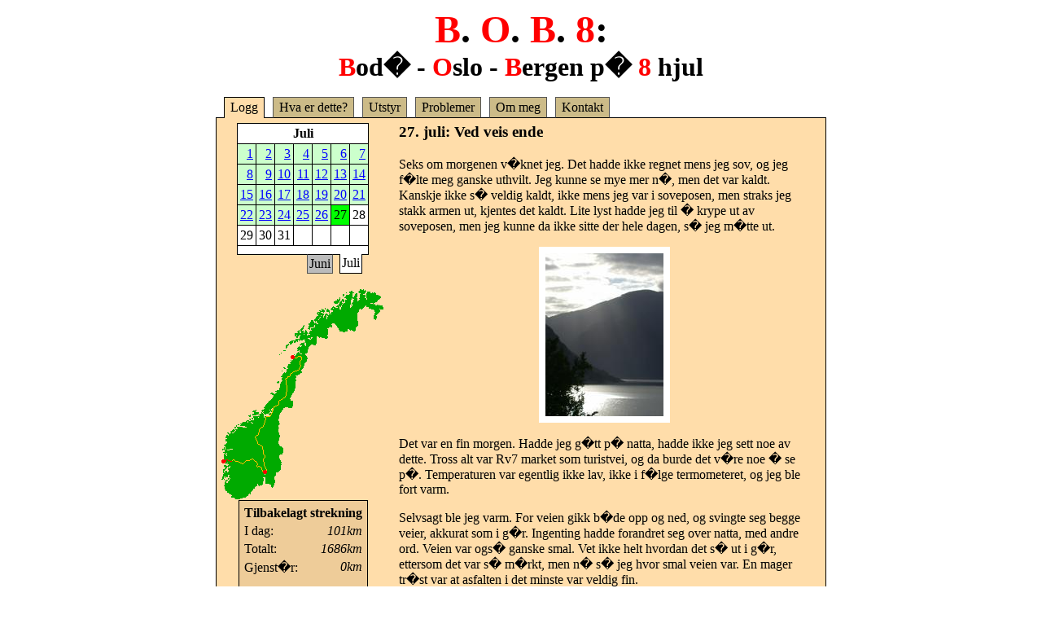

--- FILE ---
content_type: text/html; charset=UTF-8
request_url: http://bob8.foreviget.no/juli-27.html
body_size: 21554
content:
<!DOCTYPE HTML PUBLIC "-//W3C//DTD HTML 4.0 Transitional//EN" "http://www.w3.org/TR/REC-html40/loose.dtd">
<HTML>
<HEAD>
 <TITLE>B.O.B.8</TITLE>
 <LINK href="bob8.css" rel="stylesheet" type="text/css">
 <META http-equiv="Content-Type" content="text/html; charset=iso-8859-1">
</HEAD>
<BODY>
<DIV align="center">

<!-- Header -->
<SPAN class="x3">
 <B class="red">B</B>.
 <B class="red">O</B>.
 <B class="red">B</B>.
 <B class="red">8</B>:
</SPAN><BR>
<SPAN class="x2">
 <B class="red">B</B>od� -
 <B class="red">O</B>slo -
 <B class="red">B</B>ergen p�
 <B class="red">8</B> hjul
</SPAN>
<BR><BR>

<!-- Menu -->
<TABLE cellpadding=0 cellspacing=0 border=0 width=750>
<TR>
 <TD class="menuS">&nbsp;
 <TD class="menuA">&nbsp;Logg&nbsp;
 <TD class="menuS">&nbsp;
 <TD class="menuI">&nbsp;<A class="menu" href="hva.html">Hva&nbsp;er&nbsp;dette?</A>&nbsp;
 <TD class="menuS">&nbsp;
 <TD class="menuI">&nbsp;<A class="menu" href="utstyr.html">Utstyr</A>&nbsp;
 <TD class="menuS">&nbsp;
 <TD class="menuI">&nbsp;<A class="menu" href="problemer.html">Problemer</A>&nbsp;
 <TD class="menuS">&nbsp;
 <TD class="menuI">&nbsp;<A class="menu" href="meg.html">Om&nbsp;meg</A>&nbsp;
 <TD class="menuS">&nbsp;
 <TD class="menuI">&nbsp;<A class="menu" href="kontakt.html">Kontakt</A>&nbsp;
 <TD class="menuS" width="100%">&nbsp;
</TABLE><TABLE cellpadding=0 cellspacing=0 border=0 width=750> <!-- Opera wants this -->
<TR><TD class="main">
<TABLE border=0>
<TR valign="top"><TD align="center">

<!-- Calendar -->
<TABLE cellspacing=0 cellpadding=0 border=0 bgcolor="#000000"><TR><TD> <!-- Needed for Netscape -->
<TABLE cellpadding=3 cellspacing=1 border=0 style="text-align: right;">
<TR><TH class="calD" colspan=7 align="center">Juli
<TR>
 <TD class="calP"><A href="juli-01.html"> 1</A>
 <TD class="calP"><A href="juli-02.html"> 2</A>
 <TD class="calP"><A href="juli-03.html"> 3</A>
 <TD class="calP"><A href="juli-04.html"> 4</A>
 <TD class="calP"><A href="juli-05.html"> 5</A>
 <TD class="calP"><A href="juli-06.html"> 6</A>
 <TD class="calP"><A href="juli-07.html"> 7</A>
<TR>
 <TD class="calP"><A href="juli-08.html"> 8</A>
 <TD class="calP"><A href="juli-09.html"> 9</A>
 <TD class="calP"><A href="juli-10.html">10</A>
 <TD class="calP"><A href="juli-11.html">11</A>
 <TD class="calP"><A href="juli-12.html">12</A>
 <TD class="calP"><A href="juli-13.html">13</A>
 <TD class="calP"><A href="juli-14.html">14</A>
<TR>
 <TD class="calP"><A href="juli-15.html">15</A>
 <TD class="calP"><A href="juli-16.html">16</A>
 <TD class="calP"><A href="juli-17.html">17</A>
 <TD class="calP"><A href="juli-18.html">18</A>
 <TD class="calP"><A href="juli-19.html">19</A>
 <TD class="calP"><A href="juli-20.html">20</A>
 <TD class="calP"><A href="juli-21.html">21</A>
<TR>
 <TD class="calP"><A href="juli-22.html">22</A>
 <TD class="calP"><A href="juli-23.html">23</A>
 <TD class="calP"><A href="juli-24.html">24</A>
 <TD class="calP"><A href="juli-25.html">25</A>
 <TD class="calP"><A href="juli-26.html">26</A>
 <TD class="calT">27
 <TD class="calD">28
<TR>
 <TD class="calD">29
 <TD class="calD">30
 <TD class="calD">31
 <TD class="calD">&nbsp;
 <TD class="calD">&nbsp;
 <TD class="calD">&nbsp;
 <TD class="calD">&nbsp;
</TABLE>
<TABLE cellspacing=0 cellpadding=2 width="100%">
<TR><TD class="calB" colspan=7>&nbsp;
<TR>
 <TD class="calS" width="100%">&nbsp;
 <TD class="calI"><A class="menu" href="juni-25.html">Juni</A>
 <TD class="calS">&nbsp;
 <TD class="calA">Juli
 <TD class="calS">&nbsp;
</TABLE>
</TABLE>
<BR>

<!-- Map -->
<IMG src="juli-27.png" class="map" alt="Kart">
<BR>

<!-- Statistics -->
<TABLE class="boxed">
<TR><TH colspan=2>Tilbakelagt strekning
<TR><TD>I dag:      <TD align="right"><I> 101km</I>
<TR><TD>Totalt:     <TD align="right"><I>1686km</I>
<TR><TD>Gjenst�r:   <TD align="right"><I>   0km</I>
<TR><TD>&nbsp;
<TR><TD>Med bil:    <TD align="right"><I>  15km</I>
<TR><TD>Sum bil:    <TD align="right"><I>  91km</I>
<TR><TD>P� sk�yter: <TD align="right"><I> 94.6%</I>
</TABLE>

<!-- Report -->
<TD class="content">
<H3>27. juli: Ved veis ende</H3>
<P>
Seks om morgenen v�knet jeg. Det hadde ikke regnet mens jeg sov, og jeg f�lte
meg ganske uthvilt. Jeg kunne se mye mer n�, men det var kaldt.
Kanskje ikke s� veldig kaldt, ikke mens jeg var i soveposen, men straks jeg
stakk armen ut, kjentes det kaldt. Lite lyst hadde jeg til � krype ut av
soveposen, men jeg kunne da ikke sitte der hele dagen, s� jeg m�tte ut.
</P>
<P class="img">
<IMG src="27-7-1.jpeg" width=145 height=200
 class="photo" alt="Solstr�ler om morgenen"><BR>
</P>
<P>
Det var en fin morgen. Hadde jeg g�tt p� natta, hadde ikke jeg sett noe av
dette. Tross alt var Rv7 market som turistvei, og da burde det v�re noe �
se p�. Temperaturen var egentlig ikke lav, ikke i f�lge termometeret,
og jeg ble fort varm.
</P>
<P>
Selvsagt ble jeg varm. For veien gikk b�de opp og ned, og svingte seg begge
veier, akkurat som i g�r. Ingenting hadde forandret seg over natta, med andre
ord. Veien var ogs� ganske smal. Vet ikke helt hvordan det s� ut i g�r,
ettersom det var s� m�rkt, men n� s� jeg hvor smal veien var.
En mager tr�st var at asfalten i det minste var veldig fin.
</P>
<P>
Ikke lenge etter, ankom jeg �lvik. Det var fortsatt tidlig p� morgenen,
s� ingenting hadde �pnet. De hadde et lite senter og minst to kolonialbutikker,
men jeg var jo for tidlig ute.<BR>
Jeg m�tte for �vrig en eldre dame p� �lvik. Hun var ute og gikk en morgentur,
da hun fikk �ye p� meg, og kommenterte min fremkomstm�te. Bortsett ifra en
hyggelig prat, fikk jeg gode r�d om strekningen videre. Dessuten nevnte hun
at trafikken p� denne strekningen kan v�re litt h�y, ettersom den er en
turistvei. Virket som jeg m�ter trafikk uansett hvilken vei jeg tar.
</P>
<P>
Veien videre fortsatte som f�r. Smal, opp og ned osv. Men n� merket jeg en
del kraftigere trafikk. S� ut til at folk begynte � v�kne n�.
P� et vis fant jeg strekningen for litt kjedelig. Det var fint en liten stund,
deretter s� jeg stort sett det samme. Lurte litt p� hvordan Voss-veien var.
Antagelig ikke s� veldig mye bedre. Men jeg kunne ikke g� begge veiene,
og m�tte jo velge en av dem.
</P>
<P>
Inne i en vik, gikk det en lang og smal bru over fjorden. Det var en gammel
bru, men virket likevel ganske solid. Men bredden da. Den var akkurat bred
nok til at en bil kunne kj�re over. Derfor kunne bare bilene bare kj�re i den
ene retningen av gangen. For � unng� kaos, satte de opp trafikklys.
F�rste gang jeg har sett trafikklys "midt i �demarka".
</P>
<P class="img">
<IMG src="27-7-2.jpeg" width=200 height=145
 class="photo" alt="Bru med trafikklys"><BR>
</P>
<P>
N� var det ikke lenge til jeg kom til Norheimsund. Det var ikke s� lenge til
butikkene begynte � �pne heller. Hmm, eller det har vel allerede �pnet.
Tiden g�r ganske fort n�r man er ute p� veien.<BR>
F�r jeg kom til Norheimsund, kom jeg til et annet tettsted, �ystese.
Grunnen til at jeg ville til Norheimsund, var � skaffe meg frokost.
Ettersom det var butikker her ogs�, kunne jeg like gjerne handle her.
</P>
<P>
Jeg var p� vei inn i byen, da en mann vinket meg inn. Han s� bak p� sekken min
at jeg skulle til Bergen, og fortalte at lenger framme var et omr�de med mange
tunneler. Og det var ingen, eller d�rlige (usikre) veier p� utsiden.
Han anbefalte at jeg haiker gjennom den strekningen, og tilb�d meg skyss.
Jeg kunne ikke takke nei, og tross alt burde jeg h�re p� lokal-folk.
</P>
<P>
Vi kj�rte f�rst det lille stykket inn til Norheimsund, der han fylte bensin,
og jeg benyttet anledningen til � kj�pe meg frokost.<BR>
Deretter gikk veien oppover, og riktignok var det massevis av tunneler.
De var veldig d�rlig merket p� kartet, og jeg m�tte ha oversett dem.
Godt var det � slippe unna dem i alle fall.
</P>
<P>
P� toppen flatet det seg ut, og han fortalte at det ville bli flatt et godt
stykke framover. Ganske betryggende � h�re. Jeg takket mannen for skyssen, og
letet etter en plass � spise maten. Siden jeg ikke kunne finne noen benker
i n�rheten, n�yde jeg med � sitte i busskuret.
</P>
<P>
Senere viste det seg at denne busskuret p� et vis var morgenens samlingspunkt.
For det stod en boks her avisene ble levert i. Derfor kom halve bygda,
en etter en og hentet dagens avis. Jeg fikk etterhvert snakket med ganske mange
og jeg hadde inntrykk av at det var veldig mange hyggelige folk som holdt til
her. G�y med litt selskap :)
</P>
<P>
Da jeg skulle videre, merket jeg at jeg burde ta meg en tur p� toalettet.
Det var jo midt p� fjellet, men det var en god del hus og hytter der.
Ikke spesielt fristende � springe ut i skogen, for overalt kunne jeg se
bebyggelse. Jeg svingte innom en camping-plass(?) og be om � l�ne toalettet der.
Han som drev plassen ble interessert i turen min, og vi snakket masse om det.
Da jeg nevnte at jeg jobbet som kokk, sa han at han trengte en, og jeg kunne
f� jobbe der hos han. Men alts�, det var jo midt p� fjellet!
</P>
<P>
Jeg hadde h�pet at det skulle g� mest nedover fra n� av, men faktisk gikk det
enda litt mer opp. Det var heldigvis ikke s� bratt, og veien var god.
Men trafikken, den ble etter hvert ganske plagsom.
</P>
<P>
F�r jeg visste ordet av det, gikk det endelig nedover. Og det gikk mye ned.
N� og da dukket det opp tunneler, og jeg tok gammelveien p� utsiden.
Disse veiene varierte fra d�rlig til veldig d�rlig, og jeg lovte meg selv
hver gang at jeg ikke skulle ta dem mer. Men p� et eller annet vis tok jeg
alle sm�veiene likevel.
</P>
<P>
Jeg trodde jeg var ferdig med lange bakker da jeg kom meg ned fra
Hardangervidda. Men jeg tok tydeligvis feil, og n� trengte jeg bremser.
Bremsene mine var ganske tynnslitte, men jeg fant p� en m�te som kunne
forlenge dem en liten stykke til. Ved � snu bremseklossen, kunne jeg slite ned
de siste millimetrene av gummi som var igjen.<BR>
Deretter var jeg klar til � kj�re ned bakkene. Det gikk fort. Det var
kontrollert. Og det var moro!
</P>
<P class="img">
<IMG src="27-7-3.jpeg" width=200 height=145
 class="photo" alt="Reservebremser"><BR>
<DIV class="info">All gummi som kunne brukes skal brukes!</DIV>
</P>
<P>
Veien gikk videre til en tunnel. F�rst tenkte jeg � rulle gjennom den, men
s� viste det seg at den var litt lang, og jeg tok en liten omvei rundt den.
Veien gikk gjennom Tysse og Haga. Der tok jeg en liten pause, og kj�pte meg
en is og en tomat. Det syntes jeg hadde fortjent!
</P>
<P>
Det jeg syntes jeg <I>ikke</I> hadde fortjent, var den elendige veien videre.
Jeg tok gammelveien, og den var... tja... gammel. Den var s� grov at det
gjorde vondt � g� p� den. Av og til skj�nte jeg ikke hvorfor jeg ikke bare
tok av meg sk�ytene og bare gikk. Jeg fikk i alle fall v�re alene, og det
var en mager tr�st. (Rart, hvem ville kj�re p� denne veien frivillig?)
</P>
<P>
Da gammelveien gikk n�r hovedveien, n�lte ikke jeg et sekund med � hoppe over.
Jeg var bare overlykkelig � slippe den grufulle veien. Skj�nner ikke at de
bygde s� stygge veier f�r. Var jo kanskje en grunn til at de bygde en ny vei,
hmm. Herifra flatet det seg ut. Jeg fikk ogs� p�spandert sykkelvei, men
den var s� d�rlig at jeg kom meg fort p� hovedveien igjen.
</P>
<P>
Heller ikke n� slapp jeg unna alle bakkene. For opp av ingenting kom en
lang lang stigning. Jeg hadde ikke engang lyst � pr�ve sk�yte opp den.
Da tok jeg p� meg skoene og gikk oppover.<BR>
Jeg trodde bakken s� ond ut, men den var enda verre da jeg kom meg p� den.
Og veldig glad ble jeg over � g� opp den bakken!
</P>
<P>
Stigningen kunne ikke vare evig, og etter hvert begynte det � g� nedover igjen.
Denne gangen h�per jeg kunne rulle helt ned til Bergen. Var jo et stykke igjen
da, men er jo lov � v�re optimistisk.<BR>
En bakke og to minutter etter at jeg har f�tt p� meg sk�ytene, m�tte jeg
enda en stigning. De galningene kunne ikke gi seg s� lett.
Da var det av med sk�ytene og p� meg sandalene igjen.
</P>
<P>
Denne gangen mente de alvor. Det gikk oppover, oppover og enda mer oppover.
Lurte litt p� hvor h�yt over havet jeg var. Hele tiden mens jeg gikk opp,
gruet jeg meg til jeg skulle ned igjen. Det ville bli enda verre.
Det m�tte bli verre. Kanskje jeg m�tte bare g� ned ogs�. Blir det slik
resten av veien, m�tte jeg bare g� da. Deprimerende tanke.
</P>
<P class="img">
<IMG src="27-7-4.jpeg" width=145 height=200
 class="photo" alt="Foss"><BR>
<DIV class="info">En fordel med stigning er fjell som igjen betyr fine foss.
</DIV>
</P>
<P>
Like etter at det flatet seg ut, passerte jeg kommune-grensa, og var n� inne
i Bergen kommune! Jeg kunne nesten ha endt turen her. Jeg var i Bergen kommune
og det var jo p� et vis i Bergen. Men hey... nei. Jeg m�tte helt inn.
Dette kunne ikke jeg godkjenne. Bod�-Bergen er Bod� by til Bergen by.
Ikke bare kommune. Forh�penligvis blir det bare nedover fra n� av.
</P>
<P>
Nedover fikk jeg, men ikke helt slik jeg ville ha det. Jeg ville det skulle
g� nedover, men ikke <I>rett</I> ned! N� hadde jeg knapt noe bremser igjen,
og da jeg kom ned til Trengereid, forsvant de siste millimetrene.
Jeg var n� helt uten bremser. Fra n� av ble jeg n�dt til � bremse med hjulene.
Hovedveien gikk inn i en tunnel, og jeg m�tte ta gammelveien, gjennom
Trengereid. Ogs� her gikk det enda mer ned. Jeg m�tte bare g�.
Og jeg var frustrert.
</P>
<P class="img">
<IMG src="27-7-5.jpeg" width=200 height=145
 class="photo" alt="Tre p� fjellveggen"><BR>
<DIV class="info">Ikke hadde den jord, og hadde knapt feste.
Men likevel lever den.</DIV>
</P>
<P>
Gammelveien var d�rlig. Veldig d�rlig. Den var smal, asfalten var elendig og
den var ganske svingete. Men det var lite biler p� den veien (skj�nner godt
hvorfor), og p� hele den strekningen m�tte jeg ikke mer enn fem kj�rene biler.
Jeg trodde at veien skulle g� langs kysten, og det gjorde den p� et vis,
men ganske h�yt oppe. Ellers var strekningen ganske s� flatt.
</P>
<P>
P� veien fikk jeg se en lang bru. Da jeg f�rst fikk �ye p� den, var det helt
<I>wow</I>! Den var ganske lang, hadde flere felt, og var ganske imponerende
� se p�. Sikkert hverdagskost for mange, men jeg hadde aldri sett noe slikt
f�r. F�rst trodde jeg skulle over den, men min vei tok en annen retning.
</P>
<P>
Da var turen kommet til litt haiking. Jeg kom fram til en lengre tunnel p�
omkring 2km (husker hva svarten den het). Den var sterkt trafikkert og litt
lengre enn det jeg helst vil pr�ve � g� gjennom. Jeg fant meg en busstopp
like f�r tunnelen og rakte ut tommelen. Siden det var s� h�y trafikk, burde
ikke det ta lang tid f�r noen stopper. Dessuten skj�nner sikkert folk at
jeg skal gjennom tunnelen, men kunne ikke gj�re det p� egen h�nd.
</P>
<P>
Men nei. Etter en halv time, og utallige passerte biler, var det ikke en
kjeft som engang vurderte � stoppe. Da tenkte jeg at jeg gir bilene fem
minutter til, og etter det g�r jeg gjennom tunnelen!<BR>
Fem minutter gikk, og fremdeles ingenting. Jeg tok p� meg sk�ytene, stappet
inn �reproppene, tok p� meg refleksen, men ingen stoppet.<BR>
Javel, that's it! Jeg g�r gjennom! Blir folk sure, s� f�r de bare v�re det.
Og n�de den som tuter p� meg alts�!
</P>
<P>
2,1km var jo ingenting, tenkte jeg. Valleviktunnelen var over tre ganger s�
lang, og den fikset jeg fint. Men denne gangen hadde ikke jeg tunnelen for
meg selv, og det ville v�re adskillig d�rligere luft, pga alle bilene.
Heldigvis gikk det bare nedover, og det gjorde det hele mer gjennomf�rbar.<BR>
Jeg var litt spent p� om jeg ville klare det, og hvordan jeg ville klare det.
Da jeg kom meg inn i tunnelen, oppdaget jeg at det gikk en opph�yet
betong-kant langs veien. Den kunne jeg godt rulle p�, og da hadde ikke
bilistene noe de skulle ha sagt!
</P>
<P>
Tunnelen kom jeg meg gjennom ganske smertefritt. Det var bare to tullinger
som fl�ytet p� meg, men hva s�? De kunne ikke gj�re meg noe. De kunne ikke
kj�re p� meg om de ville engang. Noen har rett og slett bare problemer.
Etter denne tunnelen var det ingenting som kan hindre meg lenger.
Jeg er s� godt som i Bergen n�.<BR>
Men da jeg kom ut, kom jeg p� at jeg glemte min verste fiende; regnet!
</P>
<P>
Det m�tte selvsagt regne akkurat n�. N� som jeg var s� n�r. Jeg stod n� p�
Indre Arna, og fikk valget mellom � g� til Bergen Nord eller Bergen Syd.
Jeg valgte Syd. Men jeg kunne ikke dra riktig enn�, og m�tte s�ke ly for regnet.
Under en veibru var det t�rt, og der kunne jeg sitte.<BR>
Jeg hadde litt br�d og noe p�legg fra tidligere i dag som jeg spiste.
</P>
<P>
Regnet ville ikke gi seg, men gikk mer over til sluddbyger. Siden jeg hadde
en liten stigning foran meg, kunne jeg like gjerne bare g�. Da kommer jeg
meg i det minste litt lenger fram. Men hey, jeg er knapt to mil ifra m�let,
og i forhold til den strekningen jeg hadde bak meg, var dette bare som en
dr�pe i havet. N� var jeg s� n�r at jeg godt kunne g� til fots det siste
stykket. I kveld <I>skal</I> jeg v�re i Bergen.
</P>
<P>
Veien var i tillegg h�vlet. Definitivt g�-strekning, med andre ord.
Et stykke lenger opp, ble det flatere, og asfalten virket nesten brukbar.
Noen hundre meter lenger framme var det slutt p� opph�vlet vei, og jeg
vurderte situasjonen.<BR>
OK, det var regn og kulelagrene mine vil fort bli skitten om jeg sk�ytet n�.
Men siden jeg var s� n�r, gjorde det p� et vis ikke noe, for n�r jeg er
framme, spiller ikke det noen rolle lenger. Jeg f�r ofre litt.
Kulelagrene kan jeg vaske og sm�re etterp�. N� vil jeg bare inn.
</P>
<P>
Etter � ha sk�ytet i regnet et lite stykke, kom jeg til Espeland. Der kj�pte
jeg meg litt sukker (sm�godt), s� jeg kunne piffe meg opp til det siste stykket,
Regnet begynte � gi seg, og herifra burde jeg f� sykkelvei snart. Dvs jeg fikk
sykkelvei, men bare noen hundre meter. Ingenting som gikk helt inn til Bergen.
Hadde p� f�lelsen av at jeg burde ha valgt veien mot Nord i stedet.
Men hvem vet, den kunne jo v�re enda verre.<BR>
�h... forresten, jeg tror ikke det. Denne veien var nesten d�rlig!
</P>
<P>
Det var mye flatt, og jeg ventet hele tiden p� � f� noen medbakker snart.
Bortsett fra at veien var smal, var strekningen ganske OK. Hadde det ikke v�rt
v�tt p� veien, og hadde det ikke v�rt trafikk, kunne det ha v�rt en dr�m
� rulle her.<BR>
Medbakker fikk jeg etterhvert, men jeg fikk dem litt om gangen. F�rst litt ned.
Deretter flatt, s� enda litt mer ned. F�r jeg rakk � titte i kartet, var jeg
plutselig i et byomr�de. Etter den neste bakken, var ned nede i Nesttun.
Jeg tror Nesttun er en del av Bergen by, og jeg var egentlig framme.
Men et skilt, hvor det stod "Bergen" p� og med et pil til h�yre, plaget meg.<BR>
Nei, n�r jeg var s� n�r, s� ville jeg helt inn til Bergen.
N�r jeg kommer fram til by-grensa, da burde jeg kunne godkjenne det.
</P>
<P>
Dermed rullet jeg videre. Egentlig ville jeg ha hatet bytrafikken. Men denne
gangen brydde det meg ikke. Lurte ogs� litt p� hvorda reaksjoner folk ville
f� dersom de s� skiltet bakk p� sekken min. Men det var nesten ingen som sa noe.
Bare en syklist som syklet forbi kommenterte det. Ellers var det ganske stille.
Vel, ikke s� n�ye hva andre vet og ikke vet. Dette handler om meg, og ikke
de andre.
</P>
<P>
Jeg kjente kreftene mine spredde seg innenifra og gikk helt ut i fingertuppene.
Ingen steder p� kroppen kjente jeg meg sliten. Ingen steder hadde jeg vondt.
Jeg f�lte meg s� sterk at det nesten kilte.<BR>
Enda jeg hadde g�tt langt i dag, var jeg likevel full av energi. Dette skulle
jeg klare. Ingenting kan stoppe meg n�.
</P>
<P>
Strekningen var preget av mange nedoverbakker, og det hjalp p� litt. Jeg visste
ikke helt hvor jeg bygrensa var, eller i hvilken retning den l�.
� f�lge etter skiltene burde v�re et sikkert valg.<BR>
Jeg gikk og jeg gikk. Etter hvert hadde jeg p� f�lelsen av at jeg allerede
hadde passert bygrensa. Jeg visste ikke hvor det var, eller om det var
markert p� noen m�te. Det endelige m�let ble omdefinert til � bli Torvet.
</P>
<P>
Etter hvert ble det mer og mer brosteiner, og det tydet p� at jeg var n�r.
Jeg kunne nesten bare ha fulgt bro-steinene, og jeg ville ha kommet fram til
Torvet. For sikkerhets skyld gikk jeg etter skiltene, og de tok meg helt
fram til m�let. Jeg s� havet, bryggen, og jeg stod p� Torvet!
</P>
<P>
Jeg var framme. Det hele er over. Turen er fullf�rt. Jeg er her i Bergen n�.
Startet fra Bod�, gikk gjennom Trondheim, videre til Oslo. Og endte opp
i Bergen. Det hadde enn� ikke g�tt opp for meg hva jeg hadde gjort.<BR>
Siden det var l�rdags kveld, var det masse folk i gatene. Jeg var ikke den
eneste som ikke var klar over hva jeg hadde gjennomf�rt. Ingen andre gjorde
det heller. Folk gikk fram og tilbake, og ante ingenting.
Jeg kunne bare smile. Glise. For innerst inne spredde det seg en f�lelse
av seier. Jeg klarte det!
</P>
<P>
Siden jeg startet hadde jeg opplevd mye. Det var ikke i n�rheten av hva jeg
f�rst forestilte meg. Jeg har m�tt mange mennesker. Mange interessente
mennesker. Jeg har opplevd ting som ingen andre har opplevd. Jeg har l�rt mye.
Jeg fikk testet meg selv. Tatt meg helt ut til grensene, og flyttet den.<BR>
Nesten ingen trodde jeg ville klare det. Veldig ofte var jeg i tvil selv om
jeg ville komme fram. Alt er over n�. Jeg trosset alle hindringene,
kjempet meg fram, og s�kte m�let.<BR>
Aldri f�r har jeg f�lt meg sterkere. Ikke bare kroppen, men psyken f�les
us�rbar.
</P>
<P>
Jeg har forandret meg.<BR>
Denne turen forandret meg.<BR>
Forh�penligvis ble jeg til noe bedre.
</P>
<P>
Jeg klarte det!<BR>
<I>Willy</I>
</P>

<!-- End of Document Content -->
</TABLE>
</TABLE><BR>

<A href="http://validator.w3.org/check/referer">
<IMG src="html.png" border=0 height=31 width=88 alt="Sjekk HTML">
</A>

<A href="http://jigsaw.w3.org/css-validator/check/referer">
<IMG src="css.png" style="border:0;width:88px;height:31px" alt="Sjekk CSS">
</A>

</DIV></BODY>
</HTML>


--- FILE ---
content_type: text/css
request_url: http://bob8.foreviget.no/bob8.css
body_size: 2240
content:
/* Style sheet, BOB8 pages */

/* Links */
A:link    { color: #0000FF; }
A:visited { color: #000080; }
A:hover   { color: #8080FF; }
A:active  { color: #FF0000; }

/* Menu links, all black and no underline */
.menu { text-decoration: none; }
A.menu:link    { color: #000000; }
A.menu:visited { color: #000000; }
A.menu:hover   { color: #000000; }
A.menu:active  { color: #000000; }


/* Heading */
SPAN.x2 { font-size: 200%; font-weight: bold; }
SPAN.x3 { font-size: 300%; font-weight: bold; }
B.red { color: #FF0000; }


/* Content */
BODY {
	background: #FFFFFF;
	color: #000000;
}
P	{
	text-align: left;
}
TD.main {
	background: #FFDDAA;
	border: 1px solid #000000;
	border-top: none;
	padding: 3px;
}
TD.content {
	padding-left: 15px;
	padding-right: 15px;
}
.boxed {
	background: #EECC99;
	border: 1px solid #000000;
	padding: 3px;
}
H5 {
	font-size: 100%;
	font-weight: bold;
	font-style: italic;
}
IMG.map {
	width: 200px;
	height: 260px;
	border: 0;
}
IMG.icon {
	width: 32px;
	height: 32px;
	float: left;
	border: 0;
}


/* Photo */
P.img {
	text-align: center;
}
IMG.photo {
	border: 8px solid white;
}
DIV.info {
	text-align: center;
	font-style: italic;
}
IMG.equip {
	width: 200px;
	height: 200px;
	border: 1px solid black;
	float: left;
	margin-bottom: 15px;
}


/* Menu */
TD.menuI {	/* Inactive menu-tab */
	border: 1px solid #555555;
	border-bottom: 1px solid #000000;
	background: #CCBB88;
	padding: 3px;
}
TD.menuA {	/* Active menu-tab */
	border: 1px solid #000000;
	border-bottom: none;
	background: #FFDDAA;
	padding: 3px;
}
TD.menuS {	/* Menu-tab seperator */
	border-bottom: 1px solid #000000;
	padding: 3px;
}


/* Calendar */
.calD {	/* Default calendar cell */
	background: #FFFFFF;
}
.calT { /* Today */
	background: #00FF00;
}
.calP { /* Passed day */
	background: #CCFFCC;
}
.calB {	/* Bottom line */
	font-size: 20%;
	background: #FFFFFF;
	border-left: 1px solid black;
	border-right: 1px solid black;
}
.calA { /* Active tab */
	background: #FFFFFF;
	border: 1px solid black;
	border-top: none;
}
.calI { /* Inactive tab */
	background: #BBBBBB;
	border: 1px solid #555555;
	border-top: 1px solid black;
}
.calS { /* Tab seperator */
	background: #FFDDAA;
	border-top: 1px solid black;
}


/* End of File	*/
